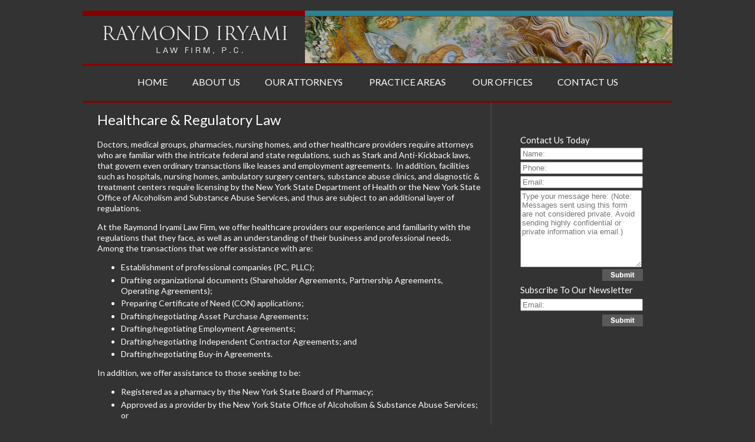

--- FILE ---
content_type: text/html; charset=utf-8
request_url: https://raymondiryami.com/lawyer/Healthcare--Regulatory-Law_cp7198.htm
body_size: 38745
content:


<!DOCTYPE html PUBLIC "-//W3C//DTD XHTML 1.0 Transitional//EN" "http://www.w3.org/TR/xhtml1/DTD/xhtml1-transitional.dtd">

<html xmlns="http://www.w3.org/1999/xhtml" >
<head><title>
	Healthcare & Regulatory Law New York Great Neck NY Attorney Law Firm
</title><meta name="description" content="" /><meta name="keywords" content="healthcregulatory,law" /><meta property="og:title" content="Healthcare & Regulatory Law New York Great Neck NY Attorney Law Firm" /><meta property="og:type" content="website" /><meta property="og:url" content="https://raymondiryami.com/lawyer/Healthcare--Regulatory-Law_cp7198.htm" /><meta property="og:site_name" content="raymondiryami.com" /><link rel="stylesheet" href="/css/stratus_wide_RT.css" /><link href="/css/legal_vault.css" rel="stylesheet" type="text/css" /><link href="/css/tabcontent.css" rel="stylesheet" type="text/css" /><link href="/css/softgreygv.css" rel="stylesheet" type="text/css" /><link href="/css/global.css" rel="stylesheet" type="text/css" /><link href="/jq-theme/css/smoothness/jquery-ui-1.10.2.custom.css" rel="stylesheet" type="text/css" />
    <script src="/jq-theme/js/jquery-1.9.1.js" type="text/javascript"></script>
    <script src="/jq-theme/js/jquery-ui-1.10.2.custom.min.js" type="text/javascript"></script>     
    

    <script src="/video-js/video.js" type="text/javascript" charset="utf-8"></script>
    <script type="text/javascript">
        VideoJS.setupAllWhenReady();
    </script>
    <link rel="stylesheet" href="/video-js/video-js.css" type="text/css" media="screen" title="Video JS" /><link rel="alternate" type="application/rss+xml" title="Iryami Law Blog" href="////raymondiryami.com/rssfeed.aspx?CustID=1056"><link href='https://fonts.googleapis.com/css?family=Lato:400,400italic,700,700italic' rel='stylesheet' type='text/css'>

<meta name="google-site-verification" content="8jlWpJe3RShButO1kgWsFei6ijUYSD1W3ungRlqmpOk" /><style type="text/css">
.bottomText { color: #fefefe; } .bottomLink { color: #fefefe; }.HPG1_FileName { background: url('/global_pictures/header.jpg') no-repeat;} .shadow_toprow { display: none; height: 0px; } .shadow_upperleft { display: none; height: 0px; } .shadow_uppermiddle { display: none; height: 0px; } .shadow_upperright { display: none; height: 0px; } .shadow_middleleft { display: none; } .shadow_middleright { display: none; } .shadow_bottomleft { display: none; } .shadow_bottommiddle { display: none; } .shadow_bottomright { display: none; } .MenuLeft_Background { 

background: url('/global_pictures/menu.png')
 repeat-y;} body { background: url('/global_pictures/bg.jpg') no-repeat;;background-position:center top;
background-color: #333333;;background-position:center top;
} 
.ContentArea_Background { background: url('/global_pictures/blank.png') no-repeat;background-color: #333333;}</style><link rel="stylesheet" href="/menus/lennington_dropdown/lennington.css" /><!--[if IE 8]><link rel="stylesheet" href="/menus/lennington_dropdown/ie8.css" /><![endif]--><link rel="stylesheet" href="/global_pictures/1056.css" /><script type="text/javascript">
var _gaq = _gaq || [];
_gaq.push(['_setAccount', '']);
_gaq.push(['_trackPageview']);
(function() {
var ga = document.createElement('script'); ga.type = 'text/javascript'; ga.async = true;
ga.src = ('https:' == document.location.protocol ? 'https://ssl' : 'http://www') + '.google-analytics.com/ga.js';
var s = document.getElementsByTagName('script')[0]; s.parentNode.insertBefore(ga, s);
})();
</script><link rel="canonical" href="/lawyer/Healthcare--Regulatory-Law_cp7198.htm" />

    <script language="javascript" type="text/javascript" src="/js/chrome.js"></script>
    <script language="javascript" type="text/javascript" src="/js/global.js"></script>
    <script language="javascript" type="text/javascript" src="/js/findDOM.js"></script>
    <script language="javascript" type="text/javascript" src="/js/AC_RunActiveContent.js"></script>
        
    <script src="/js/tabmenu.js" type="text/javascript"></script>
    <link href="/css/jquery.lightbox-0.5.css" rel="stylesheet" type="text/css" />    
    <script src="/js/lightbox/jquery.lightbox-0.5.js" type="text/javascript"></script>    
    
    <script src="/js/store_referrer.js" type="text/javascript"></script>
    <script type="text/javascript" src="/sweetalerts2-11.14.3/dist/sweetalert2.all.min.js"></script>    
    <link href="/sweetalerts2-11.14.3/dist/sweetalert2.min.css" rel="stylesheet" /></head>
<body id="ctl00_tBody" style="margin-top:0px;" onload="OpenCloseMenu(&#39;PAMenu&#39;, &#39;PASubMenu&#39;); OpenCloseMenu(&#39;FAQMenu&#39;, &#39;FAQSubMenu&#39;); OpenCloseMenu(&#39;SeminarMenu&#39;, &#39;SeminarSubMenu&#39;); ">
    <form name="aspnetForm" method="post" action="/lawyer/Healthcare--Regulatory-Law_cp7198.htm" onsubmit="javascript:return WebForm_OnSubmit();" id="aspnetForm">
<div>
<input type="hidden" name="__EVENTTARGET" id="__EVENTTARGET" value="" />
<input type="hidden" name="__EVENTARGUMENT" id="__EVENTARGUMENT" value="" />
<input type="hidden" name="__VIEWSTATE" id="__VIEWSTATE" value="CfzzkbYV09+NlTOSXlci18vLtE8hU1oOuZLBdJBT89O3StP/4ERG+kJC4F2rnoL8tuEDgsdsmKZkleWy8cQqbJdGrwKUtRZyoHs/flQVvaXHjUjjCQyNo2uco25v0s2OIrgycjdxX1fqHrDmNNnAFsZXBcPtGC7RodbML0AmGpL/y+JV+EWTctJnAmMjMpRlaNENWDkePNWalyI//YwRhmN5JNMltcJ+Z71MXn0U79y0WLM7q8QR1xKN6Cvzw2bhCqjCYGKpnb5sbkuO6aqprdvueQqcAkiEXiDx2ebKvQAyeUAXZEpWypv2vLipy4Y0zDglZ83ENN9Zm8ZWgjE3v20O3fUqvkY1smO4bwQY/n3p+SXlbehK1irLNXDN6dSbhFpDmngIM/qhJnhi4TKdHw0cQaBcOm5wx1cJ9XwGS05q2qK+jWldp2JH+huPlvUR9Xa0VIy9yoQiEpyjrPOYs1ZwP0yl6huBEx45nTABHXmVbMUvyDr/cAzStCP/M7Sjo42KB9dxWOF/E8SHINGDABdWwNRKFVuGoyHnl+Z39m+4EFkmTFA04vI8JyyORpVPJUoNgYhzWaxL+jPHpglaG7PnkdHXTtLmWXyfPuTX5wt9jT/AZm3Q9h0N2GOXq1pAb5J7asS03O6AuuyzU5+6dFuOo4gjzsqSUaUkYOklcipSB+ZTUTr/OC5z5XNkfvMA0mB5bCRPbIFnCwaK1FDeM2PzdWSrs6aXg/zIyX9jWenxRK0nb2PKubeN2NiaL3ZyGzotNplyRh/ioooSGUGpH1Z/kn0vJi/a43ED44+H7r6skO0uQpZzOP2xIgU0j8mPdRY1U2VmaUJ6hk2RdXU+v3++quv3de8dvA07hF0PjyDiHoieIa3O6+BoDRUHy4GkXKHm0dxd4HBZ9lcty4hFNGPZIxEA7EMGURcmFww7mUpw2a3NygQnCWxAcJ/llN/HyG7fNjZF9OajmYrdYepdJdTFnQTRIabsZLJTbQQx778BYL4SLL3uZgQvzN3+WctJ+f1rPO1BPRlevyjQGfFh2a4ZC/WCOMkDIBAHHJ2IgYDLuWSOto19VUnRidJdauBMRmw8WWuLjdeN3EKDxi6XpTU4+gKdcqMe5I9jDHI4U1QLIrRjdJxIx70c/jeAyDoZQRwFc9/Wv3CrzfAME/ej+POflquXOO5nSdJfWkwM+Ia4n4tWlx1yutpd9vfE+hZkn6EVb7VOgdbE3l9PDmr3k5KO1Kog1cSxegsYFUPU7Mu7ms94mnURBE+XpTU9be7U+7BAmhJXo66lW5VeTK6DgWwdBRZzfj8AP8L+SPJfbJI2URy8P8XYc3CfJrySfIjL1s6GN08P2XJZV6P3X1X2ft4pX/oKm6juWWOtE3bGSM7sY3Lu0BZj6pNT/SVtsUiMnRRQ7qvxaBFdFDOYsugIicAOtqAYhqTZ/unp30gArvx5aymlY0VDHFa1ni1B1uCIARA7ujNzt4Spnt7+glxXdUT2UvM8GZg67QyYLPb3AnQl1pBp0MHERWDM+bC+Jeoxlu2TyfPPBdVeOnVu6gNQaZII2AtrziysDgDiWahgcnyhbWUAHWIEUVYBivRa8I9o6iNNJpmxNZoj3U+AA7DG/irWtq3+rPnsSpDxhlFLRffBHmphZxHV/vqdIyxPu6iwrJG3WdEsbJ/oEBSvxThzi3MpqdnuYbpmFPsYw1XVrs+/WEmSJ/8jYISYTYzmoZKDG3rbVS6mKQtiZrJ+eS9J+9H2N5B4prZLwjgoj80osABPdP8RHxbqGkViGRc3VCM4sbla0upntppif7WJl9PK/Azh/TMkdf2dgprQiMFWPyqWu0vgiqCSdW/ZXSyOykeHDBvN1FGOQAyl4ZvJE/+CkD0ifsIGiRpw+d4c5TxO2GF44YQsZ5QeopTD4s3VBCXcOTs63ZRGQmkCLohvx48iVn9brmgATZ536kzDCBdmMqtK6QuSYoWguI4QNRldDjxj4Msj7JPLmKJ7/VpDbrJ4OYLM9qroRptIQdC7XMHBMdvZgLbHfvXiu8pFk4os+h8RO+w1HqjEmggo8j5mFCONAaH5m3SPPCu1GDlB9zt1trt0PzXuEqH+5dVZQ+HyYtV7hnk4cV/OCvkh98u+M1hfo87GkvELVFq6+sfNuKSIS3K5kjM9W0v6UfozO8ry1JyAXJBTSDbtA2swaFDhCf3J1QbANvlU/Sw+SnY8Lu2R5e7ahG3reCM8d1Lcz6YnRTDvWdmxn9Q/0dZCI7UmfUKBrdd2c0Ei2WT1ZQn4zobAFA9Sct86emYy9nAKq+JkW8PsWDkRDL6T1OvQx7k2WZ9XGLkTugErc9yyv/lMfY7JbnWyp4S2KRvo1i98g2i3+J136VloqNngHwOePxjj4Exk5ipO5iums/CLtgy6y0z4sEJUagXsW9W78t7V7KlsBZzDpS2maJjp6lj04E63gOjuGOfRkMLe8lbLVSTyGhM+qBFIocwdV+RIy5VcpmmwxSb4wzosbDMOVswkcC/77jm+grY2b/HvCFV7NpEh/fTdblp0NmiVs9CN1YKaWqOIA7qmF121qfLS1fd6Jiy9KvIAeO1bhBGGGdj9oQqYRW0wvcgU4qX0w7cN5xi4HM6vVQ0b0tvmIeoxg+O2lku6kv4NKbo0ZyzWzAgKPWCv6mrtgkw7agaqRnyYBXdrUvVZwW6NtOEHvyGxssgaL6bSfV/YC80EvesFRfbVMIVc19loq4ifM3ZXfn0BLZhnls+/CMJdIagbMeXRb2JXcuAj+ZNTWjx8uYMKxMK66yANPZ3ZpzXem7lxEL8Sq8nrIwPCtCZjibrIBuFrVxnpmyMLuXfmK+3Dc6MaU8wS0qDco6ZK82Ux0kZ3uLmPOVOOJ3bJ1TM4rNwk/lSdxmm5+SK7ws19XUQSfGIxJzvpE63/E16RQUsdeXEFZLDqCliHkctkX3w6rTDDAQzmRNSe/jawaqJyIf5/ur5lM2HwnG/4qAZANTE3NE5n2MViSCDdnzKYGus75jOnKxnGlLPR4bxs4vNBeem8CnfFxC09Frg8mdLtaSo1Co1FGPO4u17FIbntPs9mRMg2wNM6eD0pHSp5ih84x6DeKKeQ5ga3dzmJUYgzV/+GKgHLVnRGZQEcuqzB1ONp6tZevMLGWH7w9hiejwNiWwG8w5HJpfe6yV8s+EQD4jH8LZseN6Q0qgCVr2Io9WOVBz6pCpDVx3Y7k9mxiV5OhSKtXnmiQT0mbC9bODFfFHnnXQhvoAbYTFc+uEjXjW3SmxUdccLduDub/QfbpC4EYX4Qfdh/b4UGmNwV9c1DCpBUTeA63m4ylqpqkYAFjUfndKXg9S8ZDXdY8EipYYiqnibUVMo4KKYb6lGIc+PIHgzH988BgSUUFloZLYpfAd8j/JGc6b/LIPcDfROh0iwkQlJo+RlJg2kg9HR8uJXrV/YPjy6btAYZoZa/5K8obY/yIEo9CxFymX/LIau1lrQ8xt5lLPLBo0sxpYHMbfEjnECiK1/dHQf/rLQecQn5mdAs24o8sa/1+7CiiF65lpUZlTAMCtKkN6KHCZvra2a/aW4pN6XlTQnkUmwk6EqDJQTy8gN1kNSt7+wW5CSOAHVMPsGNlrJzMRG5MjmP/xYXycrWgetOZeJiqxhYskmG6IMzG2Lg90/z1p7un2tzC6j4AK6sFnAq3mX2IcAkibdzd4xtStH9gcRV1jybCIAN6JIL1Ae12NMdPcQgpqHZsS07COlhyuzgtsAHBDkjtM3VrlHIQcEYxp6O4R2WMUL8mYMxAnEVdtkqFPlrCvbrb+bjPq9ykylsl3ITuss3EY5Tb7S5p2Q69cAcBAvFiGTvbVtwr/LgWbEzQR63l7wrNxa/SJAknnGqSPkpmFKW1f2b1NNbs6nDWMTlQseDyYn0qPgLG6Hi8f8pTytzTUwmv2KpKppm4ahsVonnh9Uv1dX9eJEwKS1y3PZ+rNRvvIuXEzfvbD5GkIlp81owV+zCpLmeNN/0FPt9KiEoZltRpjZEIv1V62NCj/0pTVoy6bvVFefzhV4x351BqDP+Gi3MAGDT9aC0XO9v3uYj96u2txkIVVqy/TDEP8PTYpgRpFUuSm43+i3RTC9TsjY+EpwF4tpU+sd8y1NLty/ALnDcL47WF67abWjbMHGiC+MctC9oi95Fh57Qyfo6GR2JqoD9isTxmEyyR0roNEC2Ya9bO0W7wopZSMghuQyqZNoWbS2KilNTIYpz/GkQGwLvVZJHK/DQCPrffiRCQ0AnoN09scDwSj6PxFv9sTo9NQe/ZwqxIuBsglySHvKdqWfKPyU9gK7ZdBise/7LU5WqBqr7AvlFvdvX89eyJ/Spny9WT6Wf13mntd2SYgUbS0ebc80x9aIuW/Q9gDx0ee2tg+HSfeGbnZZIePofozzm4cKXwl+LFvScrmjWQGAWAPuf4mUFg8a44mkkx8a6rDWakii02sViB4cXYEpkyKo0eEbcOt/OPcgMC2i3c91p8l+i+JK0ua5OoSeEyIUK9FBsnYBWklvx7Xd9EOAdZtgy/8yTiZgebv4hDZkj3FJrykJmKKLoy0BUKlz8xmlNBhRrfmlhD0q5AoAqTsv07B1LtXl7fcsgaL9CQoECZTMMQWdPZcE87IC/+wwLRgxu7lobfhaVpKEXLQaqDNyZElUQXAv4IcDM3dEQBJdCUCcJ8wYd2niP8tyeSnU5gWyddCNXg5p8newHaiz2wVOD8Sc6QYTlQzeiD4NkrPvCZFJL1jTigXIvTCY+eQtGCYmb/spIuz+vSwQjDqLso7qMA7txOvjWgk3+Wkb6zKiH7C3RMJ/cJjs+0gwdC6iY+cM5y0gROGxtQKaahu8W916hrPLODxYtKs3bRMa3EUr8u4YqoXnhoR/P6j5EOcgRVe+0TXVNswkTIfC2ICe0+GmcOCwmLYe2BICRIHDUQs71+m2hI8KtmcaepqI5BE61btu3MdU5twHEtUKmZEIXJpJx7UYGEHTpFmT/pQJL/Dh+HXGP20zSDQBumY5U6toADB0Y+24OaZCamimZ0MqpEvWZcxefgEBrG+zW81tFGCmbwceiArltzEDCqT0KICITv4k2lADqaWUTaxuAv65okoQpUfUq9ALRr7b41+jmNnDfiM/bQAmvyBiNYpZvqttXZlnNvoY99gRx6+z5UDi1fqaDv6e80F+l/omrQ+WYqxDAQ+NHGwIzHXaRV3E91dvhz32Xu6mVvE9SsVw7OrbNMJpcisNSPsNoHngEcScxURj/N1D/tonF4NdHOo9Z3St0gSDYjXu0JsWke/Rft87Y41e3rnsXHgixAEGF7vOuS/2zAu4nFatFdO+/Hnfzcn0XNjG7wF9rA4lwjZNrNh0V2IgcBEE2iK5oZbfgDq6HjTVnggiEDhuOANcfFped3rWhGBf5WsYke8/sg/[base64]/o5PNIplf9YNrc297GvUIdWGYQKKMI1Mb3nCwORk9xROeORjobMBY5aiwHxzWDTEkYg+T7fZM+1UeB2uc/Oe4QR5q6MBLv6bVWZ2+2+5n1TiHy6v3jtvStaYX6OAMlWTLKrxXGz/u64KsCCP5vYrzgK+iMAgTVUGYzMDPZkCk6rl2mgY2mCjGAkk2hjTSHJjMJqIPpFwOZtXG9Hu3UX+78B29aS0hFSh1TTJduxHNk/2j4cK+OD1ljflKva27j/OFK+GY6A8PtolKy0OJ5y592JLbWFujqcT3WxzsOAT15d9W8pc2qvkUkctvaNB3KPnxwdq3TQ4gpRhhxHfHhuNZvCqiUi4Ai+o+YJ9l+owHWXkqeZXQhr2Q6rgvp0ilVRMhwFcgsjzs9Um4YG/T0qGuenKrw+CRu7apl5twGDhrgwzsumdvqBjl7OpUlqLPZT1Tb83VnyXKcrW3QVl+rTIFoX3T59XVTYphmJC9BkLGFHQfKPu22pl1UHFXskriFYJ+dQLI7vSITxz1UVxmr3EjMHUQsvkIf5338dCKaMz+/JN0Hk2no/OON+CxUj8zstsPI8uUFge7MGOVN4ujNsNbmia2a4+WsaVjFrQWHB72JMS718AOTUE9hGBBhF9sHvzarf3Wpxl/O3qooIIBviuiQVnz41A9gAAO/nRG4Xl16f9IxN99qNEl3GGjCdFbPHBNrHU3KWV9mI8MRidOl/hdBSZrbL17FOIh036kpjjKjOf0rjzMahPM26rkB7K854R+StRMEmd4mBJW2gqSbTFzJxlGbJsoOO2sMiPJwRJlzPnWw/sfRgZ3P0j2erjVF7SigtEKQRFtzHh+rGuKSx3E6ImnauIB9cy4m+HD3AmFz2i8JT8UfZtUFDW2QDdZ2GQR9BilYb5eQ8NXSgQcFtLkJ9EkYtSd18eq+S+NFJJtBpycDi4TzYUTtHA9oRY4RmwgVq6js2d/+HEsvOcB6m5hvX+nbu7GcWC/UrZ6yKMHWXbmbuSgS+nvji585H0iPnyX51Xvvw7N7Sm4BCm6A/jqRifzb4kJrY6x5pS5ofVy4WK3muFhnQgo8bRu6bm8xwGqcKQaR+y3XrZzpsw279NEEoHCHY1zwwGoCKX9wl9kEBl+POQRHX/D8IEN4zq91h8Iqy6KWQldrFO/7EM81uZ+BPtnN8MwbSA/8LMjcAhi5AQkAkfE3HtQxHjKCkQolT9xqqDUWHtoF1t0PwXuKHv+QYYaqCV9xbQhP3jcoAh89eJnPzhF0WhIRXoCfrJIizGv/pW88ykAB80uWkM5wi3AawdyiKBcyyN2gt2KBNdtTO/i8wfkv6KgpwOQ+0QLPSZtCGnTawBP+6AIREXrQYlw72P27pDGCrABG1xd8APcDN8+T8ITe/EWTb8pSskrvarCCs3mE2CtVmlTM23uClOzrY+n6r2QPCMZ5Yu+3AkPLcAwIel1VVdClC1ADA5bYircKJx6842JB1T6haZy1CjvfDX6RPZm/6KGKBN8pIWtmZF9ns1wI17vcmO7YzzHb1w2TgMzxXEyDJ6i5d4dDTYQRd4Bcj9+iiEZzDmieQ0MnyW9MRXbWDHJzDG5RIRiIMLx+4QB/H2IT+V20oew5q2AFJVgQALeyUczEVuoQ8P3Vivc9z2SMrG7cxh9k94QGH7oJaYiONGMzcNCu/W8Ee/GfTqdEyVTSIY9TqrnlVX7uxK1u5mxPu3QWU4NDxfWEL3rC35S5ThZh8/GD3+fhPa1ZFb4h55YnpZzS8sRa6/0NP+7V7bZiQzOdn4L/6L/JrDwwrm0qs7C513tbZJ8PDoQtiLNFFtUAWx8zAc/5hJ3gx+lByQ00hbIkFQGWjKW0GlSO7Ul4v6FUn/3Ad3hTlUiqlo7b7bUyDWzWSc/Yp1nHqCHl79ayC8Ug891Yc7BSeaslOhvf4PWWb8eeDTmBn5cnNZpqntqjyZcCwneyJZp19+FsE6ur3mSmB0N5Wt/Fc5hlr/96naCCbQiKJaK+ljbGkCXO7wN9Fnp4Jw6dMS9Rccvb9aRwKzSEqT4/CaUQRY6MbFBKkocaJXuL/x64JdIL1PcBoObFIrrMcj4fsWDX1MTkaEzFk3CTJGDRKyZdYh0kgpYgf1gVJt27tc/jBRYwO9M01ImSCK6ocK6Dnwy91ULvtu7klzIDrKoxvqxEJ5jseusAALKm19nUGnQX/7O69KCnXtwZdnBHrmkxqAJsu9VchJt0o03Um4YdEKz1df2DLFBeHpinMoeL05uQ25Qkorbq8Dsb7jPn1J/wni+To6YMEgMQPsH4r9Bzruh23fz6SHGhLHLH6rVb6gTUzGMs7XIWH0PX5LA47Wz3/bB/VQBSx6CvEC3Y4N1oLjSZgn8jM8fUTAXwC53G83qiooVkAMkuomT4IZcj6QfnMBtOqD80GZ6UQ4w/[base64]/9KkZd03fxJ2gy8uQ37Iz0VxbY9IlpTMJPi9q4FkMaJfHiizvwgbUMgXwhLAUw8Wcl+BFUEtrHdzrFnDaOjTZ+MYShDt+KaIbwc67gl/dUgnBDjPoMrcrdzbwfELogrkkerIQ7dE/uDteg74WI9S7bG1BDXQSUpSYIRU9Q30hxJPtvCAMY6yGdscr2jWSHwAmGpKY5IyxMfH4D3waS8OW+26DLjbgHy4CCVc33jhs06Lad9w4vyviZ0yUBwN+S51ADklxWzZ2pn3mv8c1YvBFNxWSXkGyYqAwx0sdclE3n0yUTvc/psCOxyRz84ml/mvKzCgY1ATbhn9OPlzK1I7jx7xQuU1IUxCl2xfhtZVqUPiPcDigdOFBKG3qldzNA1gen9vTTh0Jjb3dHJC1baL92tbUH8nCVOC5K2L3A5XVEjlabcqL4fWlLQ9MqLzGzSfulAMiBL8H014hSjOoEVdrNHse16DqSQqtQiG2Iin4I1BiUniuzD0//ufA6Brjgzs41yFZX59vt1dzCTalhE72/6B3IvWcrEv6cv06LUZSJB+CkwOFwly1grahCn16BnvB7oNtn4TTdwPc7ADKaB/IE0JP+QDO31nHtD73WwDgZRvwzPCIFdcn9UWWO1gFvoNkdCGiifUc/6Rn0RALPyn/t/graT6bHAV6pMoobEY9Lu8gY28z4RruGldNcJX8hASA8KltK8yNx1UGa/Z7C0vWkKoXBzZ1M5gHZZx0nRAYGEWjYRj82shRVWXzmKp9wRGyMxVSRq/jRYTzuHpDfFctVJbmK9br1Zd1uSPHp3vAEv9WQdgHmR97w5zW3+Wazq5aEJCCEJn07az/[base64]/XSGYwy8+ge4hTXYcQh9s92U7XlTtzIJMoSsjjhOtRB84jBQFbrrpEw+bvS+vyX6Qdsl95GXYJWs7lQM4iYcb+nz+wrgZN+Cb/fgNTuJohTp2dq57Dsz8jtRd2vTNbi9EnFjO7lipHbW0wu3VUqHven70n0v/3iO6NBQkMtMFhiYW/zuwNWQw3aoiWPviBDDKgKJn1JG21tAtDnCib5FCeudxOBYq1mN5jI+hUdaoEzQ2oI5hVQ14seUav47hgGau1gAmqEi4q3hnj93FvJ0XQMe5nx5M/XeupaC+FkH4kbOFnOQA5jsGIqRYsWTgyE/IQ1wunqQD4d4h7noXJrUQgGqVNhOsFpvh/[base64]/qCEDWfM+3z1+0Y43b8vhDYBwBflF5nekGfEd8Tk3yr0XVDW7Qd29PWtWNr9PxFL9USoh8w2Nl0dKMEjJqRoR/vDu8nXgzQCMlTm1Vlwae0TU48ZBYr221vI14y04SQrqtXzIJzi1i6G+4sslHTT3h1xAgP7A9amAkweQfbnASEIn9LS2acHaOkJhXh9qwy4L8R/HrwGgrvQF2lYpDaza4dZPRJRVXrj7YOzi3guzThB2RtW49e+5ScFHS3+7LjXIl8DweO/75gPFKoLIeCdGTfctFR3aTRpD5yaN+WUoigVqO3xOT+SEYDdBh6dAyo6/z6Tu6RyRBkSWbiUC57qDQpmjHnSZFz/a5k7E1AABfx6I3cus0K2TpYNfsjTtS8UgrBnAAdNcQdFWZPpDGHApcU+9TY91Nt5zquPSro1PJLtEjfNJO1RkY3ta9FsQeWQgFqRGFGzY045yPGkkiEqOZlMtS+jbnyuiol0NssvrnwF5rLPPedWvj4kjLvNWwAq6lbN+ylD3DZZ8W/GmisCa3P/wrkanOJDovvMHnNtgVR4Xss9yj3iFxNwTiWNIkT+6CWQz26/xV4t1j/SJzZPg8me8If54Lx+yHLDjscHECN5DUrRfGDELakGczHrTTO/XhbxIFcN+mj2fXpUaghO8Kwz5DY/G+BRapGdzhur3bwvRgPCAia4kZqvr5bLF0qpl3HbEfdvUVU+gffkh/9wvxTgx0x/uiHlBxPyFAXWCimIsstd8xh3n07FDMAw9uLpTAik+/DUkE8ycsxNJVP8CLSxC3rEQA6ZtS8j75NoWf1ETKCkfh+LXKFWI/DXMQUo3VT1viBIRPsyDA6q6nDMgL/BBipFETv9y6jdo8Mm6GkWDIbIo2CtHS6xVfaST85CS/e7QcEQ/lxmsehqyowEZi4wLjVAfucLqv91X65uAvQ74uGDn/s5kxjA4PnRN9smBMQ/oveAJZ63z780yCTvpNcZSTFqJcCBWDWZavhIXY5w+CCk=" />
</div>

<script type="text/javascript">
//<![CDATA[
var theForm = document.forms['aspnetForm'];
if (!theForm) {
    theForm = document.aspnetForm;
}
function __doPostBack(eventTarget, eventArgument) {
    if (!theForm.onsubmit || (theForm.onsubmit() != false)) {
        theForm.__EVENTTARGET.value = eventTarget;
        theForm.__EVENTARGUMENT.value = eventArgument;
        theForm.submit();
    }
}
//]]>
</script>


<script src="/WebResource.axd?d=cu7On43WwnGktJw-zehv_nSt5MM8N1MRsaiIGYs8WhyS-rvsErvY7jeayL_YfI8rHywr4U-thCedoTbhw_CjPL8DfII1&amp;t=638901392248157332" type="text/javascript"></script>


<script type="text/javascript">
//<![CDATA[
$(document).ready(function () { });//]]>
</script>

<script src="/ScriptResource.axd?d=19QXIzEBlqil46VAPd17OsMgfNvZu9Sa-fGXV-Upr5kOqA5sbTTo9PJb46muwU8psRP-cS1jTFsZdIbid9970U0DHB-Uvhx5-Msb9szJvTN2XrnEjK3nUXFRrIYO2OfKT6S9MnXQUankH7fExk2npjXPaGI1&amp;t=ffffffff93d1c106" type="text/javascript"></script>
<script src="/ScriptResource.axd?d=NkL3plXnVGWsZeaKQ2qTfpoGPjHUIlK5qYHqBWWg_6bkdXDRGRbSiy-5HpHPIIq9hmREKTag9etGKqrSwK8eDW1bwonqc8YShDOVX59c9O6-bj4MPPIc_XAMKUr8jwe_HRhTq9s5PAL4_f1kfUsodJpS1cLzJZhoQjudzCseryVqA02a0&amp;t=5c0e0825" type="text/javascript"></script>
<script src="/ScriptResource.axd?d=pBzSQOnVqzJM1pWqRHQ7tVdUHLgjEuVAzUpdECIAtPPGnSZZQWu3_EbGYsczdBtoVkTWOZFs9uDq_zDBT4wdvwoIqFExtP8Su8McDYr_vpOAII51ISak7hONbYGV6AxGr11cnBGlnUTPf6SlxOFOgn9-IJhmrTvOmi4ZQiIzkQHwLWVf0&amp;t=5c0e0825" type="text/javascript"></script>
<script type="text/javascript">
//<![CDATA[
function WebForm_OnSubmit() {
if (typeof(ValidatorOnSubmit) == "function" && ValidatorOnSubmit() == false) return false;
return true;
}
//]]>
</script>

<div>

	<input type="hidden" name="__VIEWSTATEGENERATOR" id="__VIEWSTATEGENERATOR" value="90059987" />
	<input type="hidden" name="__VIEWSTATEENCRYPTED" id="__VIEWSTATEENCRYPTED" value="" />
</div>
        <script type="text/javascript">
//<![CDATA[
Sys.WebForms.PageRequestManager._initialize('ctl00$sm', 'aspnetForm', ['tctl00$mwp_popup$upCloseButton','','tctl00$ContactUsTodaySide$upContactUs_LeftMenu','','tctl00$Newsletter_Email$upContactUsNewsletters',''], ['ctl00$Newsletter_Email$btnNewsletterComplete',''], [], 90, 'ctl00');
//]]>
</script>

        
	    
	    <table border="0" cellpadding="0" cellspacing="0" align="center">
	        <tr class="shadow_toprow">
	            <td class="shadow_upperleft"></td>
	            <td class="shadow_uppermiddle"></td>
	            <td class="shadow_upperright"></td>
	        </tr>
	        <tr>
	            <td class="shadow_middleleft"></td>
	            <td>
	                <!-- Content Area -->
                     <table border="0" cellpadding="0" cellspacing="0" align="center" style="width: 950px;">
                        <div id="ctl00_panHeaderGraphicTop1">
	
                            <tr>
                                <td><a href="https://raymondiryami.com"><img border="0" class="HPG_Headers" src="/global_pictures/header.jpg" /></a></td>
                            </tr>
                        
</div>
                        <div id="ctl00_panMenuTop">
	                            
                            <tr>       	          
                                <td><div class="lennington_menu"><div class="chromestyle" id="chromemenu"><ul><li><img class="chromemenu_imageseperator" src="/menus/lennington_dropdown/button_seperator.jpg" border="0" alt="" align="absmiddle" /></li><li><a href="https://raymondiryami.com">HOME</a><img class="chromemenu_imageseperator" src="/menus/lennington_dropdown/button_seperator.jpg" border="0" alt="" align="absmiddle" /></li><li><a  aria-haspopup="true" href="/lawyer/About-Our-Firm_cp7257.htm">ABOUT US</a><img class="chromemenu_imageseperator" src="/menus/lennington_dropdown/button_seperator.jpg" border="0" alt="" align="absmiddle" /></li><li><a  rel="subMenu1" aria-haspopup="true" href="/lawyer/Our-Attorneys-_cp7190.htm">OUR ATTORNEYS </a><img class="chromemenu_imageseperator" src="/menus/lennington_dropdown/button_seperator.jpg" border="0" alt="" align="absmiddle" /></li><li><a  rel="subMenu2" aria-haspopup="true" href="/lawyer/Practice-Areas_cp7194.htm">PRACTICE AREAS</a><img class="chromemenu_imageseperator" src="/menus/lennington_dropdown/button_seperator.jpg" border="0" alt="" align="absmiddle" /></li><li><a  aria-haspopup="true" href="/lawyer/Our-Offices_cp7200.htm">OUR OFFICES</a><img class="chromemenu_imageseperator" src="/menus/lennington_dropdown/button_seperator.jpg" border="0" alt="" align="absmiddle" /></li><li><a href="https://raymondiryami.com/index.aspx?TypeContent=CONTACTUS">CONTACT US</a><img class="chromemenu_imageseperator" src="/menus/lennington_dropdown/button_seperator.jpg" border="0" alt="" align="absmiddle" /></ul></div><div id="subMenu0" class="dropmenudiv"></div><div id="subMenu1" class="dropmenudiv"><a href="/lawyer/Raymond-Iryami_cp7191.htm">Raymond Iryami</a><a href="/lawyer/Andrew-Bogen_cp21301.htm">Andrew Bogen</a></div><div id="subMenu2" class="dropmenudiv"><a href="/lawyer/Healthcare--Regulatory-Law_cp7198.htm">Healthcare & Regulatory Law</a><a href="/lawyer/Business--Corporate-Law_cp7195.htm">Business & Corporate Law</a><a href="/lawyer/Commercial-Litigation_cp7197.htm">Commercial Litigation</a><a href="/lawyer/Real-Estate_cp7196.htm">Real Estate</a></div><div id="subMenu3" class="dropmenudiv"></div></div></td>                  
                            </tr>
                        
</div>
                        <div id="ctl00_panHeaderGraphicTop2">
	
                            <tr>       	          
                              <td><a href="https://raymondiryami.com"><img border="0" class="HPG_Headers" src="/global_pictures/header2.png" /></a></td>
                          </tr> 
                        
</div>                      
                      
                        <tr>
                            <td valign="top">
                                <table width="950" border="0" cellspacing="0" cellpadding="0">
                                  <tr>
                                    <td valign="top" class="ContentArea_Background" style="width: 700px; position: relative;">                                                                                                                        
                                        <div style="position: relative; width: 100%;">
                                                                
                                        </div>
                                        <div class="ContentArea_Content">
                                            
                                            <div style="margin-right: 25px; margin-bottom: 0px; margin-top: 10px;" align="right"></div>
                                            <h1 class="PageTitle">Healthcare & Regulatory Law</h1>
                                            <div style="margin-left: 25px; margin-right: 25px;"><span id="ctl00_lblContentArea"></span><div id="ctl00_panContentArea">
	



<div id="modal_time_window_popup" style="display: none;">    

    <div id="ctl00_mwp_popup_upCloseButton">
		
                <div class="modal_time_window_popup_closebutton">                    
                    <a id="ctl00_mwp_popup_btnClose_LB" href="javascript:__doPostBack(&#39;ctl00$mwp_popup$btnClose_LB&#39;,&#39;&#39;)"><img src="/global_pictures/" /></a>
                </div>
                <div class="modal_time_window_popup_fields">
                    
                    <table cellpadding="2" cellspacing="2" border="0">
                        <tr>                
                            <td>Name * <span id="ctl00_mwp_popup_rfvName" style="color:Red;visibility:hidden;">Required</span><br />                    
                                <input name="ctl00$mwp_popup$txtName" type="text" id="ctl00_mwp_popup_txtName" class="mw_textbox_name" />
                            </td>            
                        </tr>
                        <tr>
                            <td>Email * <span id="ctl00_mwp_popup_rfvEmail" style="color:Red;visibility:hidden;">Required</span><br />
                                <input name="ctl00$mwp_popup$txtEmail" type="text" id="ctl00_mwp_popup_txtEmail" class="mw_textbox_email" />
                            </td>
                        </tr>
                        <tr>                
                            <td>Phone * <span id="ctl00_mwp_popup_rfvPhone" style="color:Red;visibility:hidden;">Required</span><br />                    
                                <input name="ctl00$mwp_popup$txtPhone" type="text" id="ctl00_mwp_popup_txtPhone" class="mw_textbox_phone" />
                            </td>
                        </tr>
                        <tr>                
                            <td>Question or Comments<br />
                                <textarea name="ctl00$mwp_popup$txtcomments" rows="2" cols="20" id="ctl00_mwp_popup_txtcomments" class="mw_textbox_question">
</textarea></td>
                        </tr>
                        <tr>                
                            <td>
                                <a id="ctl00_mwp_popup_btnSendEmail" class="mw_button_sendemail" href="javascript:WebForm_DoPostBackWithOptions(new WebForm_PostBackOptions(&quot;ctl00$mwp_popup$btnSendEmail&quot;, &quot;&quot;, true, &quot;mw_popup_validate&quot;, &quot;&quot;, false, true))">Submit</a>
                            </td>
                        </tr>
                    </table>        
                </div>
        
	</div>
    
</div><table cellpadding="0" cellspacing="0" border="0" class="contentTable"><tr><td valign="top"><p>Doctors, medical groups, pharmacies, nursing homes, and other healthcare providers require attorneys who are familiar with the intricate federal and state regulations, such as Stark and Anti-Kickback laws, that govern even ordinary transactions like leases and employment agreements.&nbsp; In addition, facilities such as hospitals, nursing homes, ambulatory surgery centers, substance abuse clinics, and diagnostic &amp; treatment centers require licensing by the New York State Department of Health or the New York State Office of Alcoholism and Substance Abuse Services, and thus are subject to an additional layer of regulations.</p>
<p>At the Raymond Iryami Law Firm, we offer healthcare providers our experience and familiarity with the regulations that they face, as well as an understanding of their business and professional needs.&nbsp; Among the transactions that we offer assistance with are:</p>
<ul>
<li>Establishment of professional companies (PC, PLLC);</li>
<li>Drafting organizational documents (Shareholder Agreements, Partnership Agreements, Operating Agreements);</li>
<li>Preparing Certificate of Need (CON) applications;</li>
<li>Drafting/negotiating Asset Purchase Agreements;</li>
<li>Drafting/negotiating Employment Agreements;</li>
<li>Drafting/negotiating Independent Contractor Agreements; and</li>
<li>Drafting/negotiating Buy-in Agreements.</li>
</ul>
<p>In addition, we offer assistance to those seeking to be:</p>
<ul>
<li>Registered as a pharmacy by the New York State Board of Pharmacy;</li>
<li>Approved as a provider by the New York State Office of Alcoholism &amp; Substance Abuse Services; or</li>
<li>Licensed by the New York State Department of Health as an Article 28 provider.</li>
</ul></td></tr></table>
<div id="ctl00_custom_page_panCustomPage">

	</div>
</div><br /></div>                                        
	                                    </div>                                        
                                    </td>
                                    <td width="250" valign="top" class="MenuLeft_Background">
                                        <div style="position: relative; width: 100%;">                                        
                                            
                                            <div class="MenuLeft_Content">
                                                <br />
                                                <br />
                                                
                                                <div id="ctl00_panLeftSideMenu">
	<div id="ctl00_ContactUsTodaySide_upContactUs_LeftMenu">
		
        <table cellpadding="1" cellspacing="1" border="0" style="margin-left: auto; margin-right: auto; margin-top: 15px;">
            <tr>
                <td class="ContactUsToday">Contact Us Today</td>
            </tr>
            <tr>
                <td><input name="ctl00$ContactUsTodaySide$txtRealName" type="text" id="ctl00_ContactUsTodaySide_txtRealName" class="fillField1 ContactUsTodaySide_Fields" placeholder="Name:" /></td>
            </tr>
            <tr>
                <td><input name="ctl00$ContactUsTodaySide$txtPhone" type="text" id="ctl00_ContactUsTodaySide_txtPhone" class="fillField1 ContactUsTodaySide_Fields" placeholder="Phone:" /></td>
            </tr>
            <tr>
                <td><input name="ctl00$ContactUsTodaySide$txtEmail" type="text" id="ctl00_ContactUsTodaySide_txtEmail" class="fillField1 ContactUsTodaySide_Fields" placeholder="Email:" /></td>
            </tr>
            <tr>
                <td><textarea name="ctl00$ContactUsTodaySide$txtNote" rows="2" cols="20" id="ctl00_ContactUsTodaySide_txtNote" class="fillField1 ContactUsTodaySide_Fields" placeholder="Type your message here: (Note: Messages sent using this form are not considered private. Avoid sending highly confidential or private information via email.)" style="height: 125px;">
</textarea></td>
            </tr>
                
    
            <tr>
                <td align="right">
                    <input type="image" name="ctl00$ContactUsTodaySide$btnSubmitContactUs" id="ctl00_ContactUsTodaySide_btnSubmitContactUs" src="/images/stratus_wide/submit.jpg" onclick="$(this).attr(&#39;src&#39;, &#39;/images/submit_ajax.gif&#39;);" style="border-width:0px;" />
                    
                </td>
        
            </tr>
        </table>
    
	</div><div id="ctl00_Newsletter_Email_upContactUsNewsletters">
		

        <table cellpadding="2" cellspacing="2" border="0" style="margin-left: auto; margin-right: auto;" class="newsletters_table" align="center">
            <tr>
                <td align="left">
                    <div class="ContactUsToday">
                        Subscribe To Our Newsletter</div>
                </td>
            </tr>
            
            <tr>
                <td align="left">
                    <input name="ctl00$Newsletter_Email$txtNewsletterEmail" type="text" id="ctl00_Newsletter_Email_txtNewsletterEmail" class="fillField1 ContactUsTodaySide_Fields" placeholder="Email:" /></td>
            </tr>
            <tr>
                <td style="text-align: right;">
                    <input type="image" name="ctl00$Newsletter_Email$btnNewsletterSubmit" id="ctl00_Newsletter_Email_btnNewsletterSubmit" src="/images/stratus_wide/submit.jpg" onclick="$(this).attr(&#39;src&#39;, &#39;/images/submit_ajax.gif&#39;);" style="border-width:0px;float: right;" />
                    
                </td>
            </tr>
        </table>

        <div id="panCaptcha" style="display: none;">
            <p>Answer the following question to subscribe to our newsletter</p>
            <img style="vertical-align: middle; float: left;margin-top: 3px;margin-right: 10px;" src="/images/captch/captch01.jpg" />
<input name="ctl00$Newsletter_Email$cap1$txtcaptcha_response" type="text" id="ctl00_Newsletter_Email_cap1_txtcaptcha_response" class="ui-input-text ui-body-c ui-corner-all ui-shadow-inset" style="width: 20px; float: left;" />
            <input type="image" name="ctl00$Newsletter_Email$btnNewsletterComplete" id="ctl00_Newsletter_Email_btnNewsletterComplete" src="/images/stratus_wide/submit.jpg" style="border-width:0px;" />
            
        </div>        
    
	</div>
<div style="margin-top: 15px; margin-bottom: 5px; text-align: center;"><img src="/global_pictures/blank.png" border="0" /></div>
</div>                            
                                            </div>
                                        </div>
                                    </td>
                                  </tr>
                                </table>
                            </td>
                        </tr>                                
                    </table>    
                    
	                <!-- End Content Area -->
	                
	            </td>
	            <td class="shadow_middleright"></td>
	        </tr>
	        <tr>
	            <td class="shadow_bottomleft"></td>
	            <td class="shadow_bottommiddle"></td>
	            <td class="shadow_bottomright"></td>
	        </tr>
	    </table>       
    	 <br />
            <table style="width: 950px; margin-left: auto; margin-right: auto;" border="0" cellspacing="0" cellpadding="0">
              <tr>
                <td width="798" valign="top"><p class="bottomText" style="margin-top: 8px; margin-bottom: 0px; margin-left: 5px; font-size: 11px !important;">&copy; 2026 <span itemscope itemtype="http://schema.org/Attorney"><span itemprop="legalName">Raymond Iryami Law Firm P.C.</span> | <a class="bottomLink" href="https://raymondiryami.com/lawyer/New-York-Great-Neck-NY/Attorney-Advertising_pa14376.htm">Attorney Advertising</a> <span itemprop="address" itemscope itemtype="//schema.org/PostalAddress"> <br /><span itemprop="streetAddress">305 Madison Avenue, 46th Floor</span>, <span itemprop="addressLocality">New York</span>, <span itemprop="addressRegion">NY</span> <span itemprop="postalCode">10165</span></span> | <span itemprop="telephone">Phone: 212-599-1081</span><span itemprop="address" itemscope itemtype="//schema.org/PostalAddress"> <br /><span itemprop="streetAddress">1225 Franklin Avenue</span>, <span itemprop="addressLocality">Garden City</span>, <span itemprop="addressRegion">NY</span> <span itemprop="postalCode">11530</span></span> | <span itemprop="telephone">Phone: 212-599-1081</span></span><br /><a href="/lawyer/Our-Attorneys-_cp7190.htm" class="bottomLink">Our Attorneys </a> | <a href="/lawyer/Practice-Areas_cp7194.htm" class="bottomLink">Practice Areas</a> | <a href="/lawyer/Our-Offices_cp7200.htm" class="bottomLink">Our Offices</a> | <a href="/lawyer/About-Our-Firm_cp7257.htm" class="bottomLink">About Us</a><div style="margin-top: 3px; margin-left: 2px;"></div></p></td>
                <td width="152" valign="top"><span id="ctl00_lblSiteDesignBy"><p style="text-align: right; margin-right: 5px; margin-top: 6px;" class="bottomText"><a href="." target="_blank" class="bottomLink">-<br>-</a></p></span></td>
              </tr>
            </table>               
          <br />
          <div class="siteby" style="width: 1000px; margin: 0 auto; text-align: left; padding-right: 0px; padding-bottom: 25px;">
<a style="text-decoration: none; font-size: 11px; color: #bfbebe !important; text-shadow: 1px 1px 1px #222222;"href="https://omnizant.com/" target="_blank" >Law Firm Website Design by Omnizant</a>
 <span style="text-decoration: none; font-size: 11px; color: #bfbebe !important; text-shadow: 1px 1px 1px #222222;"> |   </span>  
<a style="text-decoration: none; font-size: 11px; color: #bfbebe !important; text-shadow: 1px 1px 1px #222222;"href="/lawyer/New-York-Great-Neck-NY/Attorney-Advertising_pa14376.htm" target="_self" >Attorney Advertising</a>
</div>


<div class="footer" align="center">
<img src="/global_pictures/footer_btm.png"/>
</div>
          <script type="text/javascript">cssdropdown.startchrome("chromemenu")</script>
    
<script type="text/javascript">
//<![CDATA[
var Page_Validators =  new Array(document.getElementById("ctl00_mwp_popup_rfvName"), document.getElementById("ctl00_mwp_popup_rfvEmail"), document.getElementById("ctl00_mwp_popup_rfvPhone"));
//]]>
</script>

<script type="text/javascript">
//<![CDATA[
var ctl00_mwp_popup_rfvName = document.all ? document.all["ctl00_mwp_popup_rfvName"] : document.getElementById("ctl00_mwp_popup_rfvName");
ctl00_mwp_popup_rfvName.controltovalidate = "ctl00_mwp_popup_txtName";
ctl00_mwp_popup_rfvName.errormessage = "Required";
ctl00_mwp_popup_rfvName.validationGroup = "mw_popup_validate";
ctl00_mwp_popup_rfvName.evaluationfunction = "RequiredFieldValidatorEvaluateIsValid";
ctl00_mwp_popup_rfvName.initialvalue = "";
var ctl00_mwp_popup_rfvEmail = document.all ? document.all["ctl00_mwp_popup_rfvEmail"] : document.getElementById("ctl00_mwp_popup_rfvEmail");
ctl00_mwp_popup_rfvEmail.controltovalidate = "ctl00_mwp_popup_txtEmail";
ctl00_mwp_popup_rfvEmail.errormessage = "Required";
ctl00_mwp_popup_rfvEmail.validationGroup = "mw_popup_validate";
ctl00_mwp_popup_rfvEmail.evaluationfunction = "RequiredFieldValidatorEvaluateIsValid";
ctl00_mwp_popup_rfvEmail.initialvalue = "";
var ctl00_mwp_popup_rfvPhone = document.all ? document.all["ctl00_mwp_popup_rfvPhone"] : document.getElementById("ctl00_mwp_popup_rfvPhone");
ctl00_mwp_popup_rfvPhone.controltovalidate = "ctl00_mwp_popup_txtPhone";
ctl00_mwp_popup_rfvPhone.errormessage = "Required";
ctl00_mwp_popup_rfvPhone.validationGroup = "mw_popup_validate";
ctl00_mwp_popup_rfvPhone.evaluationfunction = "RequiredFieldValidatorEvaluateIsValid";
ctl00_mwp_popup_rfvPhone.initialvalue = "";
//]]>
</script>


<script type="text/javascript">
//<![CDATA[

var Page_ValidationActive = false;
if (typeof(ValidatorOnLoad) == "function") {
    ValidatorOnLoad();
}

function ValidatorOnSubmit() {
    if (Page_ValidationActive) {
        return ValidatorCommonOnSubmit();
    }
    else {
        return true;
    }
}
        
document.getElementById('ctl00_mwp_popup_rfvName').dispose = function() {
    Array.remove(Page_Validators, document.getElementById('ctl00_mwp_popup_rfvName'));
}

document.getElementById('ctl00_mwp_popup_rfvEmail').dispose = function() {
    Array.remove(Page_Validators, document.getElementById('ctl00_mwp_popup_rfvEmail'));
}

document.getElementById('ctl00_mwp_popup_rfvPhone').dispose = function() {
    Array.remove(Page_Validators, document.getElementById('ctl00_mwp_popup_rfvPhone'));
}
//]]>
</script>
</form>
</body>
</html>


--- FILE ---
content_type: text/css
request_url: https://raymondiryami.com/global_pictures/1056.css
body_size: 5965
content:
.addthis_button_compact{display:none;}

.siteby {display:none;}

.EDGE-1012587327{height: 525px;}

/*.et{
font-family: 'Lato', sans-serif ! important;
}*/

.parec
{width: 100%;
text-align: center;
color: #fff;
font-family: 'Lato', sans-serif;
font-size: 20px;
background: #1a4851;
margin-bottom: 5px;
margin-top: 6px;
height: 26px;
padding-top: 5px;
text-decoration: none ! important;
}

.parecRed

{width: 100%;
text-decoration: none ! important;
text-align: center;
color: #fff;
font-family: 'Lato', sans-serif;
font-size: 20px;
background: #850000;
margin-bottom: 5px;
margin-top: 7px;
height: 26px;
padding-top: 5px;
}


/* 1000px wide site code*/
.ContentArea_Content{
   width: 692px;

}

.MenuLeft_Content {
   width: 308px;
}

.xtend
{height: 297px;
width: 100%;
}

.block1
{width: 310px;
background-color: #222222;
float: left;
margin-right: 10px;
border: 1px solid #14414a;
height: 170px;
margin-bottom: 5px;
margin-left: -25px;
}
.block
{width: 310px;
background-color: #222222;
float: left;
margin-right: 10px;
border: 1px solid #14414a;
height: 170px;
margin-bottom: 5px;
}

.hmeul
{margin-left: none ! important;
padding-left: none ! important;}

.hmeBlock
{
margin: 12px;
color: #fff;
font-family: 'Lato', sans-serif;
font-size: 14px; 
line-height:135%;
}

.clr
{clear: both;}

.footer{
position: relative;
 background: url('/global_pictures/footer_tile.png') repeat-x;
background-color: Transparent;

}

a:link {color: #f0f0f0;}/*Default Link Colour*/
a:visited {color: #f0f0f0;}/*Visited Link Colour, ALWAYS make same as Default*/
a:hover {color: #b67979;}/*link's color when you Mouse Over it*/
a:active {color: #b67979; outline: none;}/*Color when link is clicked*/
a img {border: none; }
.bottomLink { 
color: #fefefe ! important;
text-shadow: 1px 1px 1px #222222;
}

.bottomText
{text-shadow: 1px 1px 1px #222222;

}
.btm{
 color: #fefefe;
}

body {
margin:0;padding:0;
   z-index: 500; 
   position: relative;
}


/*START OF LENNINGTON MENU CODE*/

.lennington_menu {

    z-index: 1000;
    background:#333333;
    height: 60px;

}

.chromemenu_imageseperator {
    
    display: none ! important;/*determines if image seperators are on or OFF*/
}

.chromestyle ul {/*Where text sits relative to nav bar, use for aligning left or right*/
    
    width: 100%;
    margin: 0px;
    text-align: center;
    padding-top: 0px;
    padding-right: 0px;
    padding-bottom: 0px;
    padding-left: 0px;
}

.chromestyle ul li {
    
    display: inline;
    margin: 0px;
}

.chromestyle ul li a {  
                  
    padding-top: 12px;/*HOVER SIZE*/
    padding-bottom: 13px;/*Hover Size, also how far Sub Nav Apears from Menu*/
    padding-right: 21px; /*spacing bet menu items on Navigation bar*/
    padding-left: 21px; /*spacing bet menu items on Navigation bar*/
    margin-top: 0px;
    margin-bottom: 0px;
    margin-left: 0px;
    margin-right: 0px;
    font-weight: normal ! important;/*Inactive font controls!*/
    font-size: 16px;
   font-family: 'Lato', sans-serif;
    color: #fff ! important; /*Inactivate Nav bar text COLOUR*/
    text-decoration: none;
    position: relative;
    top: 19px;/*MENU ITEMS' POSITION!*/
}

/*ACTIVATED OPTIONS FOR NAV BAR*/
.chromestyle ul li a:hover, .chromestyle ul li a.selected  {
    background: transparent; 
border-bottom: 3px solid #298495;
    color: #FFF; /*Activated navigation bar text COLOUR*/
}
/*dropped (sub)menu NH options*/
.dropmenudiv { 
     position: absolute;
     top: 0;
     border: 1px solid #565656; /*border around drop down menu*/
     border-bottom-width: 1px solid #565656; /*border below drop down menu*/
     font-weight: normal;
     font-size: 14px; 
     font-family: 'Lato', sans-serif;
     line-height: 18px;
     z-index: 1000;
     background-color: #333333; /*NH SubMenu BKG, Drop down menu's background COLOUR*/
     width: 218px;
     visibility: hidden;
}
/*dropped (sub)menu NH options part 2*/
.dropmenudiv a { 
     width: auto;
     display: block;
     text-indent: 0px;
     padding-left: 5px;
     border-bottom: 1px solid #565656; /*submenu item separator*/ 
     text-decoration: none;
     color: #fff ! important;/*Submenu text colour*/
}

* html .dropmenudiv a { 
     width: 100%;
}

.dropmenudiv a:hover { /*DROP DOWN MENU ACTIVATED OPTIONS*/
     background-color: #660000;/*Hover Color or Img*/
     color: #fff ! important;/*Hover Text Colour*/
}


/*END OF LENNINGTON MENU*/

a.blog_specific_title {/*Individual blog post titles*/
    font-size: 24px;
    color: #fff;
    text-shadow: 1px 1px 1px #222222;
    font-weight: normal ! important;
    font-family: 'Lato', sans-serif;
}



.PageTitle {/*Page Headline (i.e. WELCOME)*/
    font-size: 24px;
    color: #fff;
    text-shadow: 1px 1px 1px #222222;
    font-weight: normal ! important;
    font-family: 'Lato', sans-serif;
padding-top: 10px;
}

.blog_archive_email_link, .blog_archive_rss_link{
color: #fff;
font-family: 'Lato', sans-serif;
font-size: 13px; 

}

 
p, table, th, td, label {    
color: #fff;
font-family: 'Lato', sans-serif;
font-size: 14px; 
line-height:135%;
/*text-align:left/*justify*/;*/

}


li {/*LIST ITEM TEXT*/
font-family: 'Lato', sans-serif;
color: #fff;
font-size: 14px;
  margin-top: .25em;
}


.sidegraphic_blog_link {
    font-size: 18px;
    color: #fff;
    font-family: 'Lato', sans-serif;
  line-height:60%;
    padding-left:7px;
}

.sidegraphic_blog_link a {
    font-size: 14px;
    color: #fff;
    font-family: 'Lato', sans-serif;
    font-weight: normal;
    text-decoration: none;
line-height:100%;

}

.sidegraphic_blog_link a:hover {
    text-decoration: underline;

}


.ContactUsToday {
/*padding-top:20px; lowers contact form position*/
    font-size: 15px ! important;
    /*font-weight: bold;*/
    color: #fff;
    font-family: 'Lato', sans-serif;
}

--- FILE ---
content_type: application/javascript
request_url: https://raymondiryami.com/js/findDOM.js
body_size: 992
content:
<!-- 
var isDHTML = 0;
var isID = 0;
var isAll = 0;
var isLayers = 0;

if (document.getElementById) {isID = 1; isDHTML = 1;}
else {
if (document.all) {isAll = 1; isDHTML = 1;}
else {
browserVersion = parseInt(navigator.appVersion);
if ((navigator.appName.indexOf('Netscape') != -1) && (browserVersion == 4)) {isLayers = 1; isDHTML = 1;}
}}

function findDOM(objectID,withStyle) {
	if (withStyle == 1) {
		if (isID) { 
			if (document.getElementById(objectID) != null) {
				return (document.getElementById(objectID).style); 
			} else {
				return null;
			}			
		}
		else { 
			if (isAll) { 
				if (document.all[objectID] != null) {
					return (document.all[objectID].style); 
				} else {
					return null;
				}
		}		
		else {
			if (isLayers) { 
				if (document.layers[objectID] != null) {
					return (document.layers[objectID]);
				} else {
					return null;	
				}
			}
		};}
	}
	else {
		if (isID) { return (document.getElementById(objectID)) ; }
		else { 
			if (isAll) { return (document.all[objectID]); }
		else {
			if (isLayers) { return (document.layers[objectID]); }
		};}
	}
}
// -->